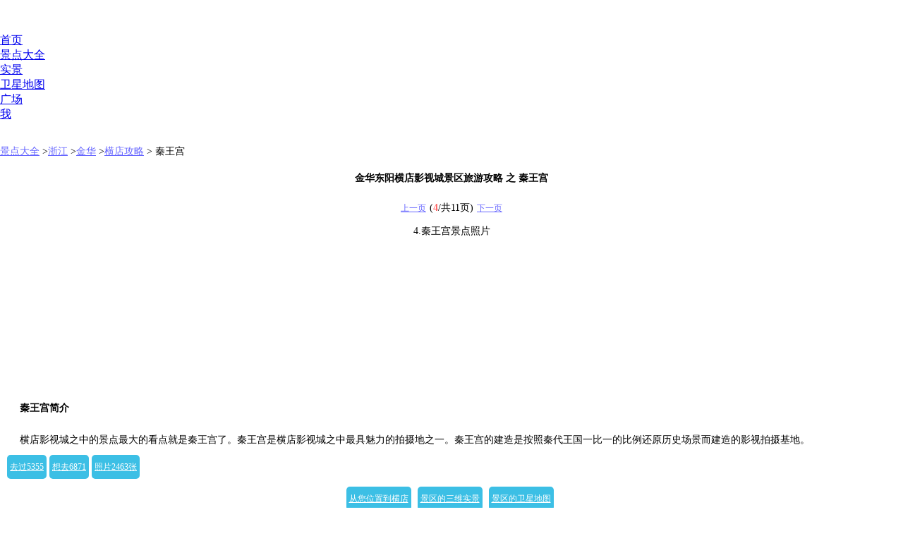

--- FILE ---
content_type: text/html; charset=UTF-8
request_url: https://m.meet99.com/jingdian-hengdian-2402.html
body_size: 6607
content:
<!DOCTYPE html><html><head><meta charset="UTF-8"><meta name="viewport" content="width=device-width; initial-scale=1.0; maximum-scale=1.0;user-scalable=0;"><meta http-equiv="content-type" content="text/html; charset=UTF-8"/><title>2026金华东阳横店影视城旅游攻略之秦王宫-秦王宫图文介绍</title><meta name="description" content="提供2026最新金华东阳横店影视城景区的秦王宫的旅游攻略和图文介绍，包括网友旅游照片、门票价格、交通路线等。" /><meta name="keywords" content="金华东阳横店影视城景区秦王宫图片,秦王宫介绍,秦王宫旅游攻略,秦王宫旅游"/><link rel="canonical" href="https://www.meet99.com/jingdian-hengdian-2402.html" /><link rel="apple-touch-icon-precomposed" href="https://s.meet99.cn/newimg/logo3.png" /><meta name="apple-mobile-web-app-capable" content="yes"/><meta content="black" name="apple-mobile-web-app-status-bar-style"><meta content="telephone=no" name="format-detection"><style>  .arrow {
    margin:0;
    padding:0;
    display: inline-block;
    width: 18px;
    height: 18px;
    background: url('data:image/svg+xml;utf8,<svg xmlns="http://www.w3.org/2000/svg" width="24" height="24" viewBox="0 0 24 24"><path fill="red" d="M8 5v14l11-7z"/></svg>') no-repeat;
    background-size: contain;
    vertical-align: middle; /* 确保箭头与文本垂直对齐 */
  }
</style><base target="_top" /><link rel="stylesheet" type="text/css" href="https://s.meet99.cn/css/smgeneric.css?v=202104139.css" /><style>.roundbox{margin:0 1px;padding:10px;background:#FFF;border:0;-moz-border-radius: 3px;-webkit-border-radius: 3px;border-radius: 3px;clear:both;overflow:hidden;-moz-user-focus:ignore;-moz-user-input:disabled;-moz-user-select:none;line-height:200%;font-size:14px;}
.roundcorner{-moz-border-radius: 4px;-webkit-border-radius: 4px;border-radius: 4px;}
.roundbox span{color:#F00;}
.roundbox h1{font-size:14px;text-align:center;}
.roundbox h2{font-size:14px;text-align:left;padding-bottom:5px;}
.roundbox .img{margin:2px auto;text-align:center;}
.roundbox table.weatherindex{border-collapse:collapse;border:1px solid #ccc;}
.roundbox table.weatherindex td{  border:1px solid #ccc;}
#main .img{margin:0 auto;overflow:hidden;clear:both;float:none }
.imglist .img{margin:1px;}
h2{font-size:14px;}
.zl .img{border:3px solid #FFFFFF;margin:0;}
.zl .selected{border:3px solid #FF0000;margin:0;}</style>
<script type="text/javascript">try{window.et=18;window.startTime = new Date();window.nid=2;}catch(e){}</script>
<script type="application/ld+json">
	{
		"@context":"https://ziyuan.baidu.com/contexts/cambrian.jsonld",
		"@id":"https://m.meet99.com/jingdian-hengdian-2402.html",
		"appid":"1600692640012392",
		"title":"金华东阳横店影视城旅游攻略之秦王宫-秦.",
		"description":"提供2026最新金华东阳横店影视城景区的秦王宫的旅游攻略和图文介绍，包括网友旅游照片、门票价格、交通路线等。",
		"pubDate":"2025-07-21T11:44:13"
	}
</script></head><body style="margin:auto;"><div id="header" style="height:46px;"><div id="logo" ></div></div><div id="mainmenu" style="top:20px;padding-top:1px;"><div><a href="/">首页</a></div><div class="select" ><a href="/lvyou">景点大全</a></div><div><a href="/shijing">实景</a></div><div><a href="/map">卫星地图</a></div><div><a href="/public">广场</a></div><div><a href="javascript:void(0)" onclick="logingo('/myspace/')">我</a></div><div id="searchbox" style="margin-left:30px;padding-top:4px;"><div class="searchicon" id="searchbtn" style="width:14px;height:14px;overflow:hidden;"></div></div></div><div id="content"><div id="main" class="roundbox"   style="padding:10px 0;margin:0;border-top:0;"><div><a href="/lvyou" style="color:#66F;">景点大全</a> ><a href="/lvyou-zhejiang.html" style="color:#66F;">浙江</a> ><a href="/lvyou-jinhua.html" style="color:#66F;">金华</a> ><a href="/jingdian-hengdian.html" style="color:#66F;">横店攻略</a> > 秦王宫</div><h1 style="margin-top:10px;">金华东阳横店影视城景区旅游攻略 之 秦王宫</h1><div style="text-align:center;padding:5px 5px;"><a href="/jingdian-hengdian-2401.html" style="color:#66F;font-size:12px;margin-right:5px;">上一页</a>(<span style="font-weight:bold;font-size:14px;color:#F66;">4</span>/共11页)<a href="/jingdian-hengdian-2403.html" style="color:#66F;font-size:12px;margin-left:5px;">下一页</a></div><center><div class="img" l="01602N02R02F02L02J01601E02G01601D01701601B01701D02G01902H01F01D01B01902F01D01701D01901F02H01801B01701902F01C02H02K02J01B02I01502O02U02L" t="金华东阳横店影视城景区-秦王宫照片"  style="width:360px;height:239px;" >4.秦王宫景点照片</div></center><h2>　　秦王宫简介</h2>　　横店影视城之中的景点最大的看点就是秦王宫了。秦王宫是横店影视城之中最具魅力的拍摄地之一。秦王宫的建造是按照秦代王国一比一的比例还原历史场景而建造的影视拍摄基地。<div style="padding:10px;background:#FFF;height:25px;"><div  class="bar" n="88" m="金华东阳横店影视城景区"  style="background:transparent"><a href="javascript:void(0)" style="background:#3cbfe5;padding:10px 4px;color:#FFF;font-size:12px;border-radius:5px;" class="roundcorner">去过5355</a> <a href="javascript:void(0)" style="background:#3cbfe5;padding:10px 4px;color:#FFF;font-size:12px;border-radius:5px;" class="roundcorner">想去6871</a> <a href="/album-hengdian.html" class="actived roundcorner" style="background:#3cbfe5;padding:10px 4px;color:#FFF;font-size:12px;border-radius:5px;" >照片2463张</a></div></div><div style="padding-top:10px;background:#FFF;height:30px;text-align:center;"><a href="/navigation/baidu/hengdian.html" style="background:#3cbfe5;padding:10px 4px;color:#FFF;font-size:12px;margin-right:5px;border-radius:5px;" class="roundcorner">从您位置到横店</a> <a href="/shijing-hengdian.html" style="background:#3cbfe5;padding:10px 4px;color:#FFF;font-size:12px;margin-right:5px;border-radius:5px;" class="roundcorner">景区的三维实景</a> <a href="/map-hengdian.html" style="background:#3cbfe5;padding:10px 4px;color:#FFF;font-size:12px;margin-right:5px;border-radius:5px;" class="roundcorner">景区的卫星地图</a></div></div><div class="roundbox" style="padding:1px;"><div id="gad22" style="clear:both;background:#FFF;padding:10px 0 0 10px;margin:0 0 0 -8px;overflow-x:hidden;"></div><div style="padding:10px;background:#fcfcfc;font-size:14px;line-height:200%;"><h2>横店的景区简介：</h2>　　横店影视城是全球规模最大的影视拍摄基地，中国唯一的“国家级影视产业实验区”，被美国《好莱坞》杂志称为"中国好莱坞"。这座位于浙江金华东阳市“江南第一镇”——横店境内的影视城总计用地4963亩，建筑面积495995平方米，已建成13个跨越几千年历史时空，汇聚南北地域特色的影视拍摄基地和两座超大型的现代化摄影棚。特别是秦王宫、清明上河图、明清宫苑这三大影视旅游基地，气势宏伟，建设规模均居全国同类拍摄基地（景点）第一。<br>　　横店影视城还荣获了多项“全国之最”：最大规模影视城、最大的殿堂佛像、群众演员最多的影视城、最大规模室内摄影棚。《鸦片战争》、《英雄》（电影版、美剧版）、《无极》、《雍正王朝》、《画皮》（电影版电视版）、《西游降魔篇》等国内外超过5000部作品都是在此拍摄的，已成为游客探寻影视幕后拍摄的最佳之选。同时，横店影视城还拥有影视旅游公司、影视制作公司，在全国有101家的横店院线，形成一个完整的产业链，为行业内树立了标杆。<h2>横店的门票价格：</h2>　　联票430元，包括清明上河图、广州/香港街、明清宫苑、秦王宫、梦幻谷冬季价、屏岩洞府、大智禅寺；有效期2天。<br>　　1.景区各票类价格：<br>　　明清宫苑130元/人；广州/香港街110元/人；秦王宫120元/人；清明上河图110元/人；大智禅寺20元/人；屏岩洞府70元/人（含上下索道费，单购门票按30元/人计）；梦幻谷(原来的江南水乡)180元，梦幻谷景区每天下午4:30营业，100元/人（冬季价），70元/人（休园价）；明清民居博览城120元/人。<br>　　2.三景点+梦幻谷：380元/人，秦王宫、明清宫苑、广州/香港街、清明上河图、华夏文化园、明清民居博览城任意三点；有效期2天<br>　　3.五景点+梦幻谷：610元/人，有效期3天。<div onclick="showAdvice()" style="color:#96F;text-align:right;padding-right:20px;">信息纠错</div><h2>横店的开放时间：</h2>　　清明上河园营业时间为8：00到18：00。晚上一般都是梦幻谷的表演。梦幻谷景区每天下午16：30营业。<h2>横店的游览路线：</h2>　　推荐线路一：华夏文化园 → 后岭山 → 清明上河图 → 汴京大酒店 → 秦王宫 → 梦幻谷 → 横店技校 → 度假村 → 明清民居博览城 → 横店高中 → 国贸大厦 → 旅游大厦 → 星河大酒店 → 明清宫苑 → 广州街香港街。<br>　　推荐线路二：梦幻谷 → 横店技校 → 度假村 → 明清民居博览城 → 横店高中 → 国贸大厦 → 旅游大厦 → 星河大酒店。</div><div class="roundbox" id="routemap" style="padding:10px 0 0 0;"><h2 style="padding-left:5px;">横店的游览图 </h2><div style="width:100%;height:226px;margin:0 auto;"><div class="img" l="01602N02R02F02L02J01601801901601901901602F02H01C02I01B01B02G01A02F01G02K01902F01B02G01C01702I02J01701E01C02H01B02K02G01802J01502O02U02L" style="width:100%;height:226px;" >　</div></div></div><div style="background:#FFF;padding:10px 0 0 10px;margin:0 0 0 -10px;overflow-x:hidden;" ></div><div class="roundbox" id="useralbums"><h2>横店的驴友游记</h2><ul style="margin-left:30px;padding-bottom:10px;"><li>金牛：<a href="/trips/view/78722.html">5A级旅游景区-横店影视城</a></li><li>久久旅游攻略：<a href="/trips/view/74064.html">中国十大影视城</a></li></ul><h2>横店的驴友照片（包含2463张照片）</h2><div style="width:240px;height:120px;margin:0 auto;"><div class="img" style="width:240px;height:120px;" onclick="go2('/album-hengdian.html')"><img  src="https://i.meet99.cn/image/ce/ba/fdc1aaecb91b8854689618ba1ab8.jpg"  width="240" height="120"  alt="金华东阳横店影视城景区驴友相册"/><a href="/album-hengdian.html">包含2463张照片</a></div></div></div><div class="roundbox imglist" style="clear:both;"><h2>横店的景观目录</h2><div style="padding-left:10px;"><div class="zl" style="clear:both;"><div style="color:#333;clear:both;"></div><div class="img" l="01602N02R02F02L02J01601701701602K01C01601A01801D01701D01901E01C01702J01C01F01G02F01701701801A01B01902G01B01801G02I01C01B01A01502O02U02L" style="width:60px;height:45px;" onclick="go2('/jingdian-hengdian.html')" ><a href="/jingdian-hengdian.html">首页</a></div><div class="img" l="01602N02R02F02L02J01602I02I01601B01A01601901A02F01C01A01A02H01F01B01E01902I01801702F01G01702I01C02I01A01B02J01901G01A01F01F01502O02U02L" style="width:60px;height:45px;" onclick="go2('/jingdian-hengdian-2400.html')" ><a href="/jingdian-hengdian-2400.html">明清宫苑</a></div><div class="img" l="01602N02R02F02L02J01602H02K01601F02F01602G01G01A02I01D01B01F01B01D01E01B01701G02G01G01G02H02J02J01701C01D01701D02I02K02G01D01502O02U02L" style="width:60px;height:45px;" onclick="go2('/jingdian-hengdian-2401.html')" ><a href="/jingdian-hengdian-2401.html">清明上河图</a></div><div class="img selected" l="01602N02R02F02L02J01601G01701602F01D01601E02K01D01802K01A02H01D01G01G02G02F01D01A01E01B01A02I01A02K01G02I02I01D01901G01D01F01502O02U02L" style="width:60px;height:45px;" onclick="go2('/jingdian-hengdian-2402.html')" ><a href="/jingdian-hengdian-2402.html">秦王宫</a></div><div class="img" l="01602N02R02F02L02J01602I01C01601A02G01601C02K02I02I01D02J01A01A02K01E01C01A01C01E01802H01802K02G01A01701B01D02I02F02G01B01901502O02U02L" style="width:60px;height:45px;" onclick="go2('/jingdian-hengdian-2403.html')" ><a href="/jingdian-hengdian-2403.html">梦幻谷(江南水乡景区)</a></div><div class="img" l="01602N02R02F02L02J01602I01G01601E02J01601F01E02G01F01F01801A02K02G01D01A01801G01C01901G02I01D01G01701B02J01D01G02I01G01701G01502O02U02L" style="width:60px;height:45px;" onclick="go2('/jingdian-hengdian-2404.html')" ><a href="/jingdian-hengdian-2404.html">大智禅寺景区</a></div><div class="img" l="01602N02R02F02L02J01601G01F01602H01G01601C01G01E02K01B02H01D01D02G01802I01G01G02J01A01D01A01A01702F02F01D02G01E02H02K01802I01502O02U02L" style="width:60px;height:45px;" onclick="go2('/jingdian-hengdian-2405.html')" ><a href="/jingdian-hengdian-2405.html">广州街香港街</a></div><div class="img" l="01602N02R02F02L02J01602I01A01601B02H01601E02G02J01G02I01B01F01D01G02H02I01B01G01E01701901702I01F01G01C02H02F02I01902H02K01E01502O02U02L" style="width:60px;height:45px;" onclick="go2('/jingdian-hengdian-2406.html')" ><a href="/jingdian-hengdian-2406.html">屏岩洞府景区</a></div><div class="img" l="01602N02R02F02L02J01601C01D01601A02F01602F02F01D02F02F01B02G01B01E01902G02F02F02I01C01902H01901F01B01F01F01901E02H01801E02H01502O02U02L" style="width:60px;height:45px;" onclick="go2('/jingdian-hengdian-2407.html')" ><a href="/jingdian-hengdian-2407.html">明清民居博览城</a></div><div class="img" l="01602N02R02F02L02J01602F01701601B01C01601D01901901D01G01A02H01E02F01D01F02F01G01702K01F01E01F02I01701C02J01F01G02K01C02J01D01502O02U02L" style="width:60px;height:45px;" onclick="go2('/jingdian-hengdian-2408.html')" ><a href="/jingdian-hengdian-2408.html">承天门</a></div><div class="img" l="01602N02R02F02L02J01602G02H01602I01B01601901C02G01C01G01801802F01C01902I01902H01E01D02I01E02H01F01902G01F01D02J01F01A01902J01502O02U02L" style="width:60px;height:45px;" onclick="go2('/jingdian-hengdian-2409.html')" ><a href="/jingdian-hengdian-2409.html">大宋坊</a></div></div></div><div style="clear:both;"><h2>横店的周边景区...</h2><div style="padding-left:10px;"><div class="img" l="01602N02R02F02L02J01602J01801602J01G01601902G01F02K01701702F01E01F02G01702J02I01A01701B02J01C02H01B01801E01D01701F02G01E02G01502O02U02L" t="<b>横店旅游攻略：</b>横店太阳城红色旅游景区是横店继影视城之后的又一个特大型文化旅游产业，景区位于浙江 ..."  style="width:60px;height:45px;" onclick="go2('/jingdian-hengdianlvyoucheng.html')" ><a href="/jingdian-hengdianlvyoucheng.html">横店</a></div><div class="img" l="01602N02R02F02L02J01601F02G01602I02J01601E02H01801D01C01C02G01E02F01E01702I02G02G01702G01701901G01F01F01701E01C01G01A02I02F01502O02U02L" t="<b>博览城旅游攻略：</b>横店明清民居博览城是一座集古建保护、影视拍摄、旅游观光、艺术展览于一体的综合性影 ..."  style="width:60px;height:45px;" onclick="go2('/jingdian-hengdianmingqingminju.html')" ><a href="/jingdian-hengdianmingqingminju.html">博览城</a></div><div class="img" l="01602N02R02F02L02J01602H01701601D02K01601C01701C02K02G01E01701C01G02H01F01801A02G02K01B01802I01C01A01801701A02I01B01801A01701502O02U02L" t="<b>华夏文化园旅游攻略：</b>横店华夏文化园被称之为百年文化精品工程，是横店华夏文化城最主要的景区之一，也是国 ..."  style="width:60px;height:45px;" onclick="go2('/jingdian-hengdianhuanxiawenhuayuan.html')" ><a href="/jingdian-hengdianhuanxiawenhuayuan.html">华夏文化园</a></div><div class="img" l="01602N02R02F02L02J01602G02G01601701801602F01C02G01A01802G02K01B02H01902F01D01B01A01F01D02I01801801D01702H01C02I01A02H01E01F01502O02U02L" t="<b>屏岩洞府旅游攻略：</b>屏岩洞府是横店影视城的六大经典景区之一，这里风光旖旎，景观荟萃，素有“江南第一洞 ..."  style="width:60px;height:45px;" onclick="go2('/jingdian-pydf.html')" ><a href="/jingdian-pydf.html">屏岩洞府</a></div><div class="img" l="01602N02R02F02L02J01601801C01601D01D01601G01C01C01F01A02F01801A02J02K01G01G01802F01G02H02H02I01G01G01E01D01E02K01801G01B01D01502O02U02L" t="<b>卢宅旅游攻略：</b>东阳卢宅素有“北有故宫，南有卢宅”之称，是我国东南久负盛名的明清古建筑群，也是江 ..."  style="width:60px;height:45px;" onclick="go2('/jingdian-dylz.html')" ><a href="/jingdian-dylz.html">卢宅</a></div><div class="img" l="01602N02R02F02L02J01601701F01601702H01602F02J02F02F02H01G02K01A01B01G01E02H01E02K01702K01D02K01E01C02H02I02F01701902I01901E01502O02U02L" t="<b>圆明新园旅游攻略：</b>浙江横店圆明新园是按1：1的比例恢复了北京圆明园95%的建筑群，占地6200多亩 ..."  style="width:60px;height:45px;" onclick="go2('/jingdian-hengdianymxy.html')" ><a href="/jingdian-hengdianymxy.html">圆明新园</a></div></div></div></div><div class="roundbox" style="text-align:center;"><a href="/jingdian-hengdian-2401.html" style="color:#66F;font-size:12px;margin-right:5px;">上一页</a>(<span style="font-weight:bold;font-size:14px;color:#F66;">4</span>/共11页)<a href="/jingdian-hengdian-2403.html" style="color:#66F;font-size:12px;margin-left:5px;">下一页</a><br><a href="/jingdian-hengdian.html" style="color:#66F;">返回景区首页</a></div></div><div id="gad2" style="clear:both;padding:0 0 20px 0;background:#FFFFFF;margin:0;"></div><div id="addwx" style="text-align:center;padding:5px 0;background:#FFF;margin-top:30px;">微信订阅：<a href="weixin://contacts/profile/gh_d379ecbc5d79" style="color:#000;font:arial;font-weight:bold;">相约久久</a>，赠送9000景点攻略。


</div><div id="footer" style="text-align:center;margin-bottom:50px;margin-top:0;"><div><a href="/exempt" target="_blank"><u>免责声明</u></a>&nbsp;2019&nbsp;<a href="/about" ><u>联系相约久久网</u></a>&nbsp;
<a href="/link" ><u>友情链接</u></a><br><a href="https://beian.miit.gov.cn" target=_blank >京ICP备09041951号</a> &nbsp; <a href="https://www.beian.gov.cn/">京公网安备11010802042820号</a><br> 当前手机版本 <a href="https://www.meet99.com/jingdian-hengdian-2402.html" style="color:#66C">访问电脑版</a></div><div onclick="showAdvice()" style="text-align:center;margin:0 auto;color:#66C;cursor:pointer;padding:5px;">本页内容纠错</div></div>
<script type="text/javascript" src="https://s.meet99.cn/js/jquery-1.8.3.min.js"></script>
<script type="text/javascript" src="https://s.meet99.cn/js/all.js?v=20210512.js"></script>
<script type="text/javascript">var fp='01602N02R02F02L02J01601A02J01601E01701602H01C02G01A01F02H01701901C01801B01801F01D01B01F01D01702G02J01D01F02H02J01D01G01A01701502O02U02L';$("#main img").css("width","100%"); stat();</script><script>var _hmt = _hmt || [];(function() { var hm = document.createElement("script");  hm.async = true;hm.src = "https://hm.baidu.com/hm.js?9ee138b42a64fd1fee727659e189c033";var s = document.getElementsByTagName("script")[0]; s.parentNode.insertBefore(hm, s);})();</script><script>function shakeArrow() {
    const arrow = document.getElementById('arrow');
    if(!arrow)return;

    let position = 0;
    let direction = 1;

    setInterval(() => {
      if (position >= 3 || position <= -3) { // 减小抖动幅度以适应文本环境
        direction *= -1;
      }
      position += direction;
      arrow.style.transform = `translateX(${position}px)`;
    }, 50); // 每50毫秒移动一次
  }

  // 当页面加载完成后开始抖动
  shakeArrow();
</script></body></html>